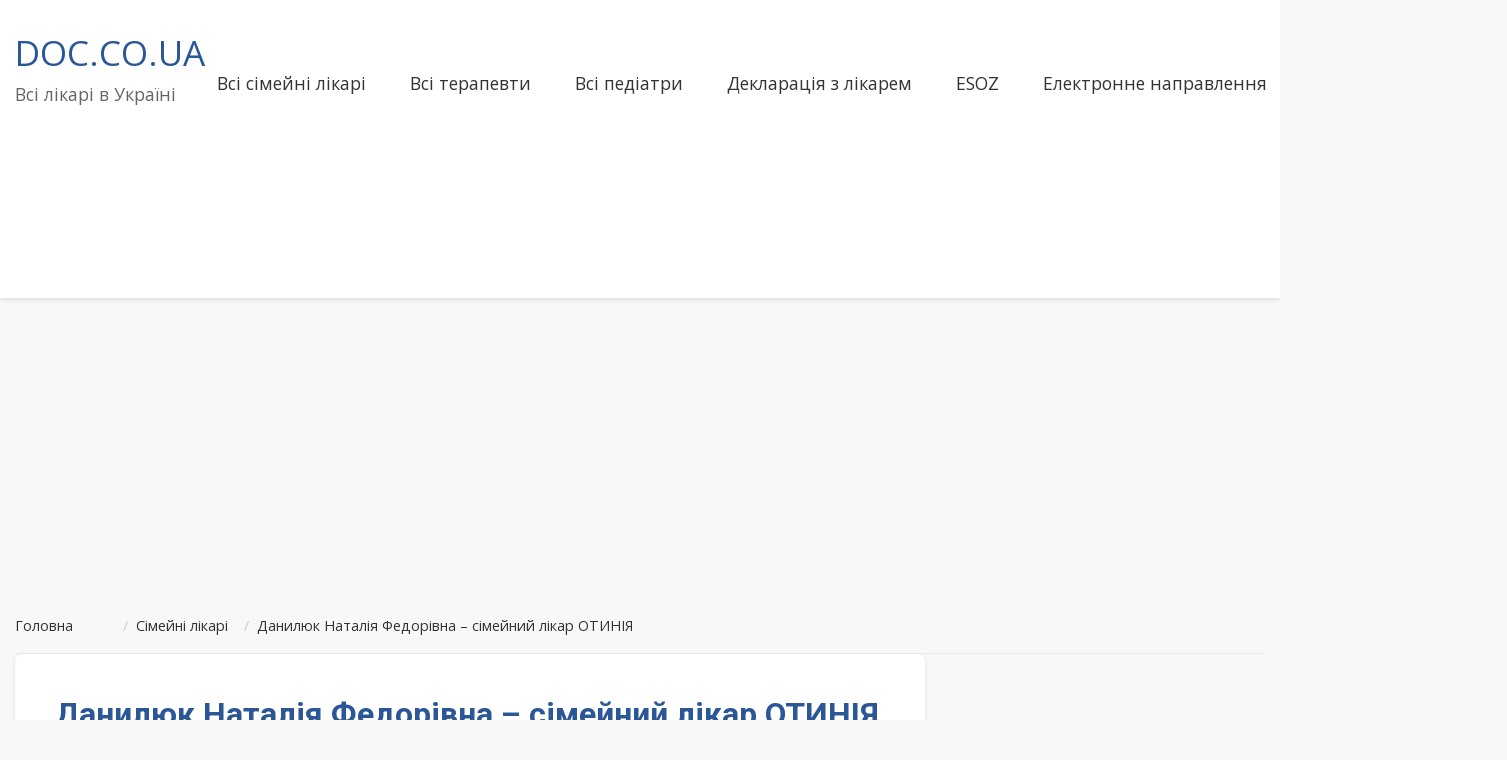

--- FILE ---
content_type: text/html; charset=utf-8
request_url: https://www.google.com/recaptcha/api2/aframe
body_size: 267
content:
<!DOCTYPE HTML><html><head><meta http-equiv="content-type" content="text/html; charset=UTF-8"></head><body><script nonce="AFg32fQmjIiR5QmeOBLlog">/** Anti-fraud and anti-abuse applications only. See google.com/recaptcha */ try{var clients={'sodar':'https://pagead2.googlesyndication.com/pagead/sodar?'};window.addEventListener("message",function(a){try{if(a.source===window.parent){var b=JSON.parse(a.data);var c=clients[b['id']];if(c){var d=document.createElement('img');d.src=c+b['params']+'&rc='+(localStorage.getItem("rc::a")?sessionStorage.getItem("rc::b"):"");window.document.body.appendChild(d);sessionStorage.setItem("rc::e",parseInt(sessionStorage.getItem("rc::e")||0)+1);localStorage.setItem("rc::h",'1769438629443');}}}catch(b){}});window.parent.postMessage("_grecaptcha_ready", "*");}catch(b){}</script></body></html>

--- FILE ---
content_type: application/javascript; charset=utf-8
request_url: https://fundingchoicesmessages.google.com/f/AGSKWxX2x2YAfbzzxg-zHiOd1H--nCHUkt8dUkpqbkPut2iFVd4IvsItOkgWodpxv2Ti7D7lLoThQhdul1atVdnjPghoR3Jr-nz4hqkdSX7grdIT-EtIucvUztRB7mZq9jxH8e9Gkw3sPl2JcSNGviaPxKKAW5Q8Pw1PMcFyqt85IbZPC2ZLALn0MXQNOkDj/_/728x90.&adunit=_maxi_ad//Ads/Biz_/mobile-ad.
body_size: -1290
content:
window['aba33c6f-2d40-4148-b008-1069501c782c'] = true;